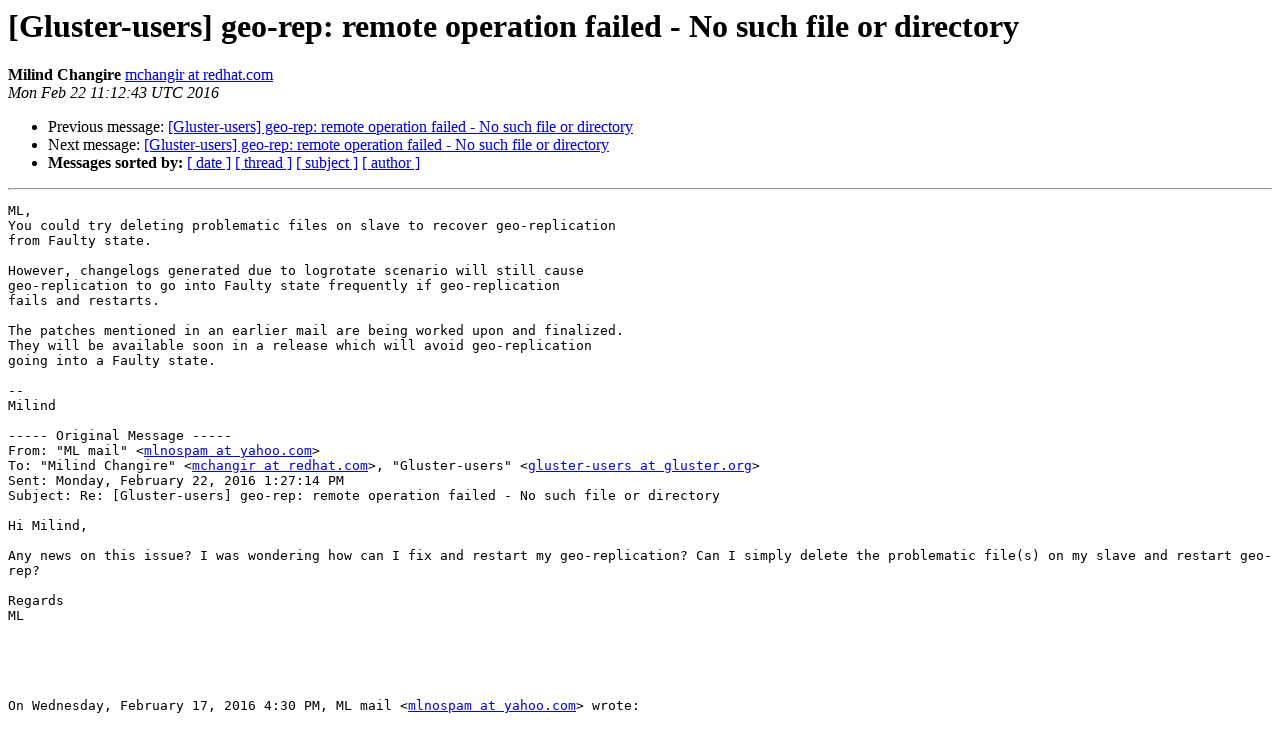

--- FILE ---
content_type: text/html
request_url: https://lists.gluster.org/pipermail/gluster-users/2016-February/025469.html
body_size: 13727
content:
<!DOCTYPE HTML PUBLIC "-//W3C//DTD HTML 4.01 Transitional//EN">
<HTML>
 <HEAD>
   <TITLE> [Gluster-users] geo-rep: remote operation failed - No such file or	directory
   </TITLE>
   <LINK REL="Index" HREF="index.html" >
   <LINK REL="made" HREF="mailto:gluster-users%40gluster.org?Subject=Re:%20Re%3A%20%5BGluster-users%5D%20geo-rep%3A%20remote%20operation%20failed%20-%20No%20such%20file%0A%20or%09directory&In-Reply-To=%3C2018341306.26068721.1456139563460.JavaMail.zimbra%40redhat.com%3E">
   <META NAME="robots" CONTENT="index,nofollow">
   <style type="text/css">
       pre {
           white-space: pre-wrap;       /* css-2.1, curent FF, Opera, Safari */
           }
   </style>
   <META http-equiv="Content-Type" content="text/html; charset=us-ascii">
   <LINK REL="Previous"  HREF="025467.html">
   <LINK REL="Next"  HREF="025470.html">
 </HEAD>
 <BODY BGCOLOR="#ffffff">
   <H1>[Gluster-users] geo-rep: remote operation failed - No such file or	directory</H1>
    <B>Milind Changire</B> 
    <A HREF="mailto:gluster-users%40gluster.org?Subject=Re:%20Re%3A%20%5BGluster-users%5D%20geo-rep%3A%20remote%20operation%20failed%20-%20No%20such%20file%0A%20or%09directory&In-Reply-To=%3C2018341306.26068721.1456139563460.JavaMail.zimbra%40redhat.com%3E"
       TITLE="[Gluster-users] geo-rep: remote operation failed - No such file or	directory">mchangir at redhat.com
       </A><BR>
    <I>Mon Feb 22 11:12:43 UTC 2016</I>
    <P><UL>
        <LI>Previous message: <A HREF="025467.html">[Gluster-users] geo-rep: remote operation failed - No such file or	directory
</A></li>
        <LI>Next message: <A HREF="025470.html">[Gluster-users] geo-rep: remote operation failed - No such file or	directory
</A></li>
         <LI> <B>Messages sorted by:</B> 
              <a href="date.html#25469">[ date ]</a>
              <a href="thread.html#25469">[ thread ]</a>
              <a href="subject.html#25469">[ subject ]</a>
              <a href="author.html#25469">[ author ]</a>
         </LI>
       </UL>
    <HR>  
<!--beginarticle-->
<PRE>ML,
You could try deleting problematic files on slave to recover geo-replication
from Faulty state.

However, changelogs generated due to logrotate scenario will still cause
geo-replication to go into Faulty state frequently if geo-replication
fails and restarts.

The patches mentioned in an earlier mail are being worked upon and finalized.
They will be available soon in a release which will avoid geo-replication
going into a Faulty state.

--
Milind

----- Original Message -----
From: &quot;ML mail&quot; &lt;<A HREF="http://www.gluster.org/mailman/listinfo/gluster-users">mlnospam at yahoo.com</A>&gt;
To: &quot;Milind Changire&quot; &lt;<A HREF="http://www.gluster.org/mailman/listinfo/gluster-users">mchangir at redhat.com</A>&gt;, &quot;Gluster-users&quot; &lt;<A HREF="http://www.gluster.org/mailman/listinfo/gluster-users">gluster-users at gluster.org</A>&gt;
Sent: Monday, February 22, 2016 1:27:14 PM
Subject: Re: [Gluster-users] geo-rep: remote operation failed - No such file or	directory

Hi Milind,

Any news on this issue? I was wondering how can I fix and restart my geo-replication? Can I simply delete the problematic file(s) on my slave and restart geo-rep?

Regards
ML





On Wednesday, February 17, 2016 4:30 PM, ML mail &lt;<A HREF="http://www.gluster.org/mailman/listinfo/gluster-users">mlnospam at yahoo.com</A>&gt; wrote:


Hi Milind,

Thank you for your short analysis. Indeed that's exactly what happens, as soon as I restart geo-rep it replays the same over and over as it does not succeed. 


Now regarding the sequence of the file management operations I am not totally sure how it works but I can tell you that we are using ownCloud v8.2.2 (www.owncloud.org) and as storage for this cloud software we use GlusterFS. So it is very probable that ownCloud works like that: when a user uploads a new file if first creates it with another temporary name which it then either renames or moves after successful upload. 


I have the feeling this issue is related to my initial issue which I have reported earlier this month: 
<A HREF="https://www.gluster.org/pipermail/gluster-users/2016-February/025176.html">https://www.gluster.org/pipermail/gluster-users/2016-February/025176.html</A>

For now my question would be how do I get to restart geo-replication succesfully?

Regards
ML



On Wednesday, February 17, 2016 4:10 PM, Milind Changire &lt;<A HREF="http://www.gluster.org/mailman/listinfo/gluster-users">mchangir at redhat.com</A>&gt; wrote:


As per the slave logs, there is an attempt to RENAME files
i.e. a .part file getting renamed to a name without the
.part suffix

Just restarting geo-rep isn't going to help much if
you've already hit the problem. Since the last CHANGELOG
is replayed by geo-rep on a restart, you'll most probably
encounter the same log messages in the logs.

Are the .part files CREATEd, RENAMEd and DELETEd with the
same name often? Are the operations somewhat in the following
sequence that happen on the geo-replication master cluster?

CREATE f1.part
RENAME f1.part f1
DELETE f1
CREATE f1.part
RENAME f1.part f1
...
...


If not, then it would help if you could send the sequence
of file management operations.

--
Milind


----- Original Message -----
From: &quot;Kotresh Hiremath Ravishankar&quot; &lt;<A HREF="http://www.gluster.org/mailman/listinfo/gluster-users">khiremat at redhat.com</A>&gt;
To: &quot;ML mail&quot; &lt;<A HREF="http://www.gluster.org/mailman/listinfo/gluster-users">mlnospam at yahoo.com</A>&gt;
Cc: &quot;Gluster-users&quot; &lt;<A HREF="http://www.gluster.org/mailman/listinfo/gluster-users">gluster-users at gluster.org</A>&gt;, &quot;Milind Changire&quot; &lt;<A HREF="http://www.gluster.org/mailman/listinfo/gluster-users">mchangir at redhat.com</A>&gt;
Sent: Tuesday, February 16, 2016 6:28:21 PM
Subject: Re: [Gluster-users] geo-rep: remote operation failed - No such file or    directory

Ccing Milind, he would be able to help

Thanks and Regards,
Kotresh H R

----- Original Message -----
&gt;<i> From: &quot;ML mail&quot; &lt;<A HREF="http://www.gluster.org/mailman/listinfo/gluster-users">mlnospam at yahoo.com</A>&gt;
</I>&gt;<i> To: &quot;Gluster-users&quot; &lt;<A HREF="http://www.gluster.org/mailman/listinfo/gluster-users">gluster-users at gluster.org</A>&gt;
</I>&gt;<i> Sent: Monday, February 15, 2016 4:41:56 PM
</I>&gt;<i> Subject: [Gluster-users] geo-rep: remote operation failed - No such file or    directory
</I>&gt;<i> 
</I>&gt;<i> Hello,
</I>&gt;<i> 
</I>&gt;<i> I noticed that the geo-replication of a volume has STATUS &quot;Faulty&quot; and while
</I>&gt;<i> looking in the *.gluster.log file in
</I>&gt;<i> /var/log/glusterfs/geo-replication-slaves/ on my slave I can see the
</I>&gt;<i> following relevant problem:
</I>&gt;<i> 
</I>&gt;<i> [2016-02-15 10:58:40.402516] I [rpc-clnt.c:1847:rpc_clnt_reconfig]
</I>&gt;<i> 0-myvolume-geo-client-0: changing port to 49152 (from 0)
</I>&gt;<i> [2016-02-15 10:58:40.403928] I [MSGID: 114057]
</I>&gt;<i> [client-handshake.c:1437:select_server_supported_programs]
</I>&gt;<i> 0-myvolume-geo-client-0: Using Program GlusterFS 3.3, Num (1298437), Version
</I>&gt;<i> (330)
</I>&gt;<i> [2016-02-15 10:58:40.404130] I [MSGID: 114046]
</I>&gt;<i> [client-handshake.c:1213:client_setvolume_cbk] 0-myvolume-geo-client-0:
</I>&gt;<i> Connected to myvolume-geo-client-0, attached to remote volume
</I>&gt;<i> '/data/myvolume-geo/brick'.
</I>&gt;<i> [2016-02-15 10:58:40.404150] I [MSGID: 114047]
</I>&gt;<i> [client-handshake.c:1224:client_setvolume_cbk] 0-myvolume-geo-client-0:
</I>&gt;<i> Server and Client lk-version numbers are not same, reopening the fds
</I>&gt;<i> [2016-02-15 10:58:40.410150] I [fuse-bridge.c:5137:fuse_graph_setup] 0-fuse:
</I>&gt;<i> switched to graph 0
</I>&gt;<i> [2016-02-15 10:58:40.410223] I [MSGID: 114035]
</I>&gt;<i> [client-handshake.c:193:client_set_lk_version_cbk] 0-myvolume-geo-client-0:
</I>&gt;<i> Server lk version = 1
</I>&gt;<i> [2016-02-15 10:58:40.410370] I [fuse-bridge.c:4030:fuse_init]
</I>&gt;<i> 0-glusterfs-fuse: FUSE inited with protocol versions: glusterfs 7.22 kernel
</I>&gt;<i> 7.23
</I>&gt;<i> [2016-02-15 10:58:45.662416] I [MSGID: 109066] [dht-rename.c:1411:dht_rename]
</I>&gt;<i> 0-myvolume-geo-dht: renaming
</I>&gt;<i> /.gfid/94310944-7f8a-421d-a51f-1e23e28da9cc/Bild_03_Rosen.JPG-chunking-2242590604-0.FpKL3SIUb9vKHyjd.part
</I>&gt;<i> (hash=myvolume-geo-client-0/cache=myvolume-geo-client-0) =&gt;
</I>&gt;<i> /.gfid/94310944-7f8a-421d-a51f-1e23e28da9cc/Bild_03_Rosen.JPG-chunking-2242590604-0
</I>&gt;<i> (hash=myvolume-geo-client-0/cache=&lt;nul&gt;)
</I>&gt;<i> [2016-02-15 10:58:45.665144] I [MSGID: 109066] [dht-rename.c:1411:dht_rename]
</I>&gt;<i> 0-myvolume-geo-dht: renaming
</I>&gt;<i> /.gfid/94310944-7f8a-421d-a51f-1e23e28da9cc/Bild_03_Rosen.JPG-chunking-2242590604-1.C6l0DEurb2y3Azw4.part
</I>&gt;<i> (hash=myvolume-geo-client-0/cache=myvolume-geo-client-0) =&gt;
</I>&gt;<i> /.gfid/94310944-7f8a-421d-a51f-1e23e28da9cc/Bild_03_Rosen.JPG-chunking-2242590604-1
</I>&gt;<i> (hash=myvolume-geo-client-0/cache=&lt;nul&gt;)
</I>&gt;<i> [2016-02-15 10:58:45.749829] I [MSGID: 109066] [dht-rename.c:1411:dht_rename]
</I>&gt;<i> 0-myvolume-geo-dht: renaming
</I>&gt;<i> /.gfid/94310944-7f8a-421d-a51f-1e23e28da9cc/Bild_02_Pilz.JPG-chunking-628343631-0.ajEnSguUZ7EkzjzT.part
</I>&gt;<i> (hash=myvolume-geo-client-0/cache=myvolume-geo-client-0) =&gt;
</I>&gt;<i> /.gfid/94310944-7f8a-421d-a51f-1e23e28da9cc/Bild_02_Pilz.JPG-chunking-628343631-0
</I>&gt;<i> (hash=myvolume-geo-client-0/cache=&lt;nul&gt;)
</I>&gt;<i> [2016-02-15 10:58:45.750225] W [MSGID: 114031]
</I>&gt;<i> [client-rpc-fops.c:2971:client3_3_lookup_cbk] 0-myvolume-geo-client-0:
</I>&gt;<i> remote operation failed. Path:
</I>&gt;<i> /.gfid/94310944-7f8a-421d-a51f-1e23e28da9cc/Bild_02_Pilz.JPG-chunking-628343631-0.ajEnSguUZ7EkzjzT.part
</I>&gt;<i> (9164caeb-740d-4429-a3bd-c85f40c35e11) [No such file or directory]
</I>&gt;<i> [2016-02-15 10:58:45.750418] W [fuse-bridge.c:1777:fuse_rename_cbk]
</I>&gt;<i> 0-glusterfs-fuse: 60:
</I>&gt;<i> /.gfid/94310944-7f8a-421d-a51f-1e23e28da9cc/Bild_02_Pilz.JPG-chunking-628343631-0.ajEnSguUZ7EkzjzT.part
</I>&gt;<i> -&gt;
</I>&gt;<i> /.gfid/94310944-7f8a-421d-a51f-1e23e28da9cc/Bild_02_Pilz.JPG-chunking-628343631-0
</I>&gt;<i> =&gt; -1 (Device or resource busy)
</I>&gt;<i> [2016-02-15 10:58:45.767788] I [fuse-bridge.c:4984:fuse_thread_proc] 0-fuse:
</I>&gt;<i> unmounting /tmp/gsyncd-aux-mount-bZ9SMt
</I>&gt;<i> [2016-02-15 10:58:45.768063] W [glusterfsd.c:1236:cleanup_and_exit]
</I>&gt;<i> (--&gt;/lib/x86_64-linux-gnu/libpthread.so.0(+0x80a4) [0x7feb610820a4]
</I>&gt;<i> --&gt;/usr/sbin/glusterfs(glusterfs_sigwaiter+0xe5) [0x7feb626f45b5]
</I>&gt;<i> --&gt;/usr/sbin/glusterfs(cleanup_and_exit+0x59) [0x7feb626f4429] ) 0-:
</I>&gt;<i> received signum (15), shutting down
</I>&gt;<i> [2016-02-15 10:58:45.768093] I [fuse-bridge.c:5683:fini] 0-fuse: Unmounting
</I>&gt;<i> '/tmp/gsyncd-aux-mount-bZ9SMt'.
</I>&gt;<i> [2016-02-15 10:58:54.871855] I [dict.c:473:dict_get]
</I>&gt;<i> (--&gt;/usr/lib/x86_64-linux-gnu/glusterfs/3.7.6/xlator/system/posix-acl.so(posix_acl_setxattr_cbk+0x26)
</I>&gt;<i> [0x7f8313dfb166]
</I>&gt;<i> --&gt;/usr/lib/x86_64-linux-gnu/glusterfs/3.7.6/xlator/system/posix-acl.so(handling_other_acl_related_xattr+0x20)
</I>&gt;<i> [0x7f8313dfb060]
</I>&gt;<i> --&gt;/usr/lib/x86_64-linux-gnu/libglusterfs.so.0(dict_get+0x93)
</I>&gt;<i> [0x7f831f3f40c3] ) 0-dict: !this || key=system.posix_acl_access [Invalid
</I>&gt;<i> argument]
</I>&gt;<i> [2016-02-15 10:58:54.871914] I [dict.c:473:dict_get]
</I>&gt;<i> (--&gt;/usr/lib/x86_64-linux-gnu/glusterfs/3.7.6/xlator/system/posix-acl.so(posix_acl_setxattr_cbk+0x26)
</I>&gt;<i> [0x7f8313dfb166]
</I>&gt;<i> --&gt;/usr/lib/x86_64-linux-gnu/glusterfs/3.7.6/xlator/system/posix-acl.so(handling_other_acl_related_xattr+0xb0)
</I>&gt;<i> [0x7f8313dfb0f0]
</I>&gt;<i> --&gt;/usr/lib/x86_64-linux-gnu/libglusterfs.so.0(dict_get+0x93)
</I>&gt;<i> [0x7f831f3f40c3] ) 0-dict: !this || key=system.posix_acl_default [Invalid
</I>&gt;<i> argument]
</I>&gt;<i> 
</I>&gt;<i> This error gets repeated forever with always the same files. I tried to stop
</I>&gt;<i> and restart the geo-rep on the master but still the same problem and geo
</I>&gt;<i> replication does not proceed. Does anyone have an idea how to fix this?
</I>&gt;<i> 
</I>&gt;<i> I am using GlusterFS 3.7.6 on Debian 8 with a two node replicate volume (1
</I>&gt;<i> brick per node) and one single off-site slave node for geo-rep.
</I>&gt;<i> 
</I>&gt;<i> Regards
</I>&gt;<i> ML
</I>&gt;<i> _______________________________________________
</I>&gt;<i> Gluster-users mailing list
</I>&gt;<i> <A HREF="http://www.gluster.org/mailman/listinfo/gluster-users">Gluster-users at gluster.org</A>
</I>&gt;<i> <A HREF="http://www.gluster.org/mailman/listinfo/gluster-users">http://www.gluster.org/mailman/listinfo/gluster-users</A>
</I>&gt;<i> 
</I></PRE>




<!--endarticle-->
    <HR>
    <P><UL>
        <!--threads-->
	<LI>Previous message: <A HREF="025467.html">[Gluster-users] geo-rep: remote operation failed - No such file or	directory
</A></li>
	<LI>Next message: <A HREF="025470.html">[Gluster-users] geo-rep: remote operation failed - No such file or	directory
</A></li>
         <LI> <B>Messages sorted by:</B> 
              <a href="date.html#25469">[ date ]</a>
              <a href="thread.html#25469">[ thread ]</a>
              <a href="subject.html#25469">[ subject ]</a>
              <a href="author.html#25469">[ author ]</a>
         </LI>
       </UL>

<hr>
<a href="http://www.gluster.org/mailman/listinfo/gluster-users">More information about the Gluster-users
mailing list</a><br>
</body></html>
